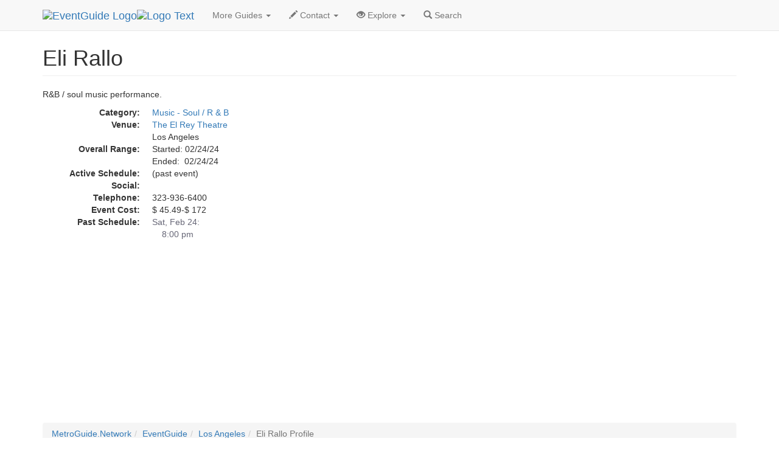

--- FILE ---
content_type: text/html
request_url: https://eventguide.com/losangeles/d/511582.htm
body_size: 2474
content:
<!DOCTYPE html><html lang=en><head><title>Eli Rallo  | EventGuide Los Angeles</title><meta charset="utf-8"><meta name=viewport content="width=device-width, initial-scale=1"><meta name=description content="EventGuide profile page about Eli Rallo"><meta name=keywords content="Eli Rallo, event in Los Angeles"><link rel=stylesheet href="//maxcdn.bootstrapcdn.com/bootstrap/3.3.4/css/bootstrap.min.css"><script src="//ajax.googleapis.com/ajax/libs/jquery/1.11.1/jquery.min.js"></script><script src="//maxcdn.bootstrapcdn.com/bootstrap/3.3.4/js/bootstrap.min.js"></script><link rel=stylesheet type="text/css" href="//lib.nu/s/egn-detail-std.v4.css"><script data-ad-client="ca-pub-1905353704192667" async src="https://pagead2.googlesyndication.com/pagead/js/adsbygoogle.js"></script></head><body><div class="navbar navbar-default navbar-fixed-top" role=navigation><div class=container><div class=navbar-header><button type=button class=navbar-toggle data-toggle=collapse data-target=".navbar-collapse"><span class=sr-only>Toggle navigation</span><span class=icon-bar></span><span class=icon-bar></span><span class=icon-bar></span></button><div class=navbar-brand><a href=https://www.eventguide.com><img class="hidden-xs hidden-sm" src=//lib.nu/g/l/eg_cir_50x50.png alt="EventGuide Logo"><img src=//lib.nu/g/l/eg_txt_255x50.png alt="Logo Text"></a></div></div><div class="collapse navbar-collapse"><ul class="nav navbar-nav"><li class=dropdown><a href=# class=dropdown-toggle data-toggle=dropdown>More Guides <span class=caret></span></a><ul class=dropdown-menu><li><a href=http://los.angeles.metroguide.com>MetroGuide</a></li><li><a href=http://los.angeles.diningguide.com>DiningGuide</a></li><li><a href=http://los.angeles.hotelguide.net>HotelGuide</a></li><li><a href=http://los.angeles.retailguide.com>RetailGuide</a></li><li><a href=http://attractionguide.com/los_angeles/>AttractionGuide</a></li><li class=divider></li><li><a href=http://nightguide.com>NightGuide</a></li></ul></li><li class=dropdown><a href=# class=dropdown-toggle data-toggle=dropdown><span class="glyphicon glyphicon-pencil hidden-sm"></span> Contact <span class=caret></span></a><ul class=dropdown-menu><li><a href="https://metroguide.com/forms/company/contact/?s=eg%7Cdet%7Clax&amp;p=hnv">Write To Us</a></li><li><a href="https://metroguide.com/forms/eventguide/add-event.asp?s=eg%7Cdet%7Clax&amp;p=hnv">Add Event (Free)</a></li><li><a href="http://forms.metromanager.com/asp/EventG.U.I.-de_inaccurate_listing.asp?s=eg%7Cdet%7Clax&amp;p=hnv">Report Innacurate Event</a></li><li><a href="https://metroguide.com/forms/eventguide/today_signup.asp?s=eg%7Cdet%7Clax&amp;p=hnv">Newsletter Signup</a></li></ul></li><li class=dropdown><a href=# class=dropdown-toggle data-toggle=dropdown><span class="glyphicon glyphicon-eye-open hidden-sm"></span> Explore <span class=caret></span></a><ul class=dropdown-menu><li><a href=../../inlandempire/events_by_alpha.htm>Alphabetical</a></li><li><a href=http://rss.metrodata.com/eventguide.xml>RSS</a></li><li><a href=../../today/default.htm>List of Holidays</a></li><li class=divider></li><li><a href=../../anaheim/>Anaheim</a></li><li><a href=../../inlandempire/>Ontario - Inland Empire</a></li></ul></li><li><a href="https://www.metroguide.com/search/scripts/event_search.asp?u_metro_id=lax"><span class="glyphicon glyphicon-search"></span> Search</a></li></ul></div></div></div><div class=container><div class=row><div class=col-md-12><ul class=breadcrumb><li><a href=http://metroguide.net>MetroGuide.Network</a></li><li><a href=http://eventguide.com>EventGuide</a></li><li><a href=../default.htm>Los Angeles</a></li><li class=active>Eli Rallo Profile</li></ul><h1 class=page-header>Eli Rallo</h1><p>R&B / soul music performance.</p><dl class=dl-horizontal><dt>Category:</dt><dd><a href=../by_type/sou.htm>Music - Soul / R & B</a></dd><dt>Venue:</dt><dd><a href=http://venueguide.com/los_angeles/data/t101872.htm>The El Rey Theatre</a><br>Los Angeles</dd><dt>Overall Range:</dt><dd>Started: 02/24/24<br>Ended:&nbsp; 02/24/24</dd><dt>Active Schedule:</dt><dd>
(past event)
</dd><dt>Social:</dt><dd><div class="addthis_toolbox addthis_default_style"><a class="addthis_button_facebook_like" fb:like:layout="button_count"></a><a class="addthis_button_linkedin_counter"></a><a class="addthis_button_tweet"></a><a class="addthis_counter addthis_pill_style"></a></div>
<script type="text/javascript">var addthis_config = {"data_track_addressbar":false};</script>
<script type="text/javascript" src="//s7.addthis.com/js/300/addthis_widget.js#pubid=ra-51c85f12640963d6"></script></dd><dt>Telephone:</dt><dd>323-936-6400</dd><dt>Event Cost:</dt><dd>$ 45.49-$ 172</dd><dt>Past Schedule:</dt><dd style="color:#676777;">Sat, Feb 24:<br>&nbsp; &nbsp; 8:00 pm</dd></dl></div></div><div class=row><div class=col-md-12>
<script async src="//pagead2.googlesyndication.com/pagead/js/adsbygoogle.js"></script>
<!-- egn_responsive.002.180926 -->
<ins class="adsbygoogle"
     style="display:block"
     data-ad-client="ca-pub-1905353704192667"
     data-ad-slot="7362341001"
     data-ad-format="auto"
     data-full-width-responsive="true"></ins>
<script>
(adsbygoogle = window.adsbygoogle || []).push({});
</script><ul class=breadcrumb id=bc2Ul><li><a href=http://metroguide.net>MetroGuide.Network</a></li><li><a href=http://eventguide.com>EventGuide</a></li><li><a href=../default.htm>Los Angeles</a></li><li class=active>Eli Rallo Profile</li></ul><img src=//www.tqlkg.com/image-8985569-10540591 width=0 height=0 alt="impression"></div></div></div><footer style="background-color:#EFEFFA;"><div class=container><div class=row><div class=col-md-3><h4>Corporate</h4><ul class=list-unstyled><li><a href=http://metroguide-inc.com/about.network.html>About Us</a></li><li><a href=http://metroguide-inc.com/terms.html>Terms &amp; Conditions</a></li><li><a href=http://metroguide-inc.com/privacy.html>Privacy Policy</a></li></ul></div><div class=col-md-3><h4>Explore</h4><ul class=list-unstyled><li><a href=../../inlandempire/events_by_alpha.htm>Alphabetical</a></li><li><a href=http://rss.metrodata.com/eventguide.xml>RSS</a></li><li><a href=../../today/default.htm>List of Holidays</a></li><li><a href=../../anaheim/>Anaheim</a></li><li><a href=../../inlandempire/>Ontario - Inland Empire</a></li></ul></div><div class=col-md-3><h4>Other Guides</h4><ul class=list-unstyled><li><a href=http://los.angeles.metroguide.com>MetroGuide</a></li><li><a href=http://los.angeles.diningguide.com>DiningGuide</a></li><li><a href=http://los.angeles.hotelguide.net>HotelGuide</a></li><li><a href=http://los.angeles.retailguide.com>RetailGuide</a></li><li><a href=http://attractionguide.com/los_angeles/>AttractionGuide</a></li><li><a href=http://nightguide.com>NightGuide</a></li></ul></div><div class=col-md-3><h4>Contacts</h4><ul class=list-unstyled><li><a href="https://www.metroguide.com/search/scripts/event_search.asp?u_metro_id=lax">Search Form</a></li><li><a href="https://metroguide.com/forms/company/contact/?s=eg%7Cdet%7Clax&amp;p=ftr">Write to Us</a></li><li><a href="https://metroguide.com/forms/eventguide/add-event.asp?s=eg%7Cdet%7Clax&amp;p=ftr">Event G.U.I.</a></li><li><a href="http://forms.metromanager.com/asp/EventG.U.I.-de_inaccurate_listing.asp?s=eg%7Cdet%7Clax&amp;p=ftr">Report an Inaccurate Event</a></li><li><a href="https://metroguide.com/forms/eventguide/today_signup.asp?s=eg%7Cdet%7Clax&amp;p=ftr">Free Holiday Newsletter</a></li></ul></div></div><div class=row><div class="col-md-12 text-muted credit small"><a href=http://metroguide.net><img id=mnIm src=//lib.nu/g/l/mgn_36c.png alt="MN logo"></a><p><i>&copy; 1996-2024, <a href=http://metroguide.com>MetroGuide.com</a></i> All Rights Reserved.</p><p>EventGuide, EventGuide Network, EventGuide Today, VenueGuide, TheaterGuide, TheatreGuide, PlaceGuide, ArenaGuide, and the phrase &quot;What in the world do you want to do today?&quot; are service marks of MetroGuide.com, Inc.<br>All other trademarks are the property of their respective owners. The eventguide.com domain is used under license.</p></div></div></div></footer></body></html>


--- FILE ---
content_type: text/html; charset=utf-8
request_url: https://www.google.com/recaptcha/api2/aframe
body_size: 268
content:
<!DOCTYPE HTML><html><head><meta http-equiv="content-type" content="text/html; charset=UTF-8"></head><body><script nonce="e373onTMAXAxc884GBDJIA">/** Anti-fraud and anti-abuse applications only. See google.com/recaptcha */ try{var clients={'sodar':'https://pagead2.googlesyndication.com/pagead/sodar?'};window.addEventListener("message",function(a){try{if(a.source===window.parent){var b=JSON.parse(a.data);var c=clients[b['id']];if(c){var d=document.createElement('img');d.src=c+b['params']+'&rc='+(localStorage.getItem("rc::a")?sessionStorage.getItem("rc::b"):"");window.document.body.appendChild(d);sessionStorage.setItem("rc::e",parseInt(sessionStorage.getItem("rc::e")||0)+1);localStorage.setItem("rc::h",'1769854921847');}}}catch(b){}});window.parent.postMessage("_grecaptcha_ready", "*");}catch(b){}</script></body></html>